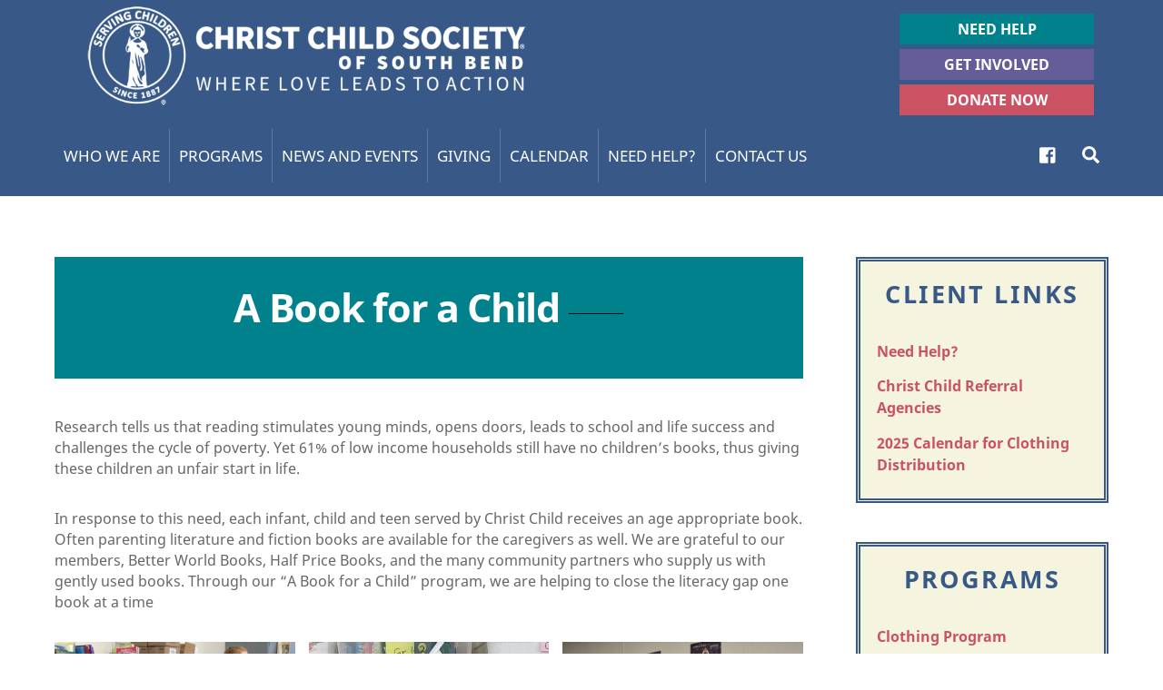

--- FILE ---
content_type: text/html; charset=UTF-8
request_url: https://www.christchildsb.org/a-book-for-a-child/
body_size: 16275
content:
<!DOCTYPE html>
<html lang="en-US" xmlns:fb="https://www.facebook.com/2008/fbml" xmlns:addthis="https://www.addthis.com/help/api-spec" >
<head>
        <meta charset="UTF-8">
        <meta name="viewport" content="width=device-width, initial-scale=1, minimum-scale=1">
        <style id="tb_inline_styles" data-no-optimize="1">.tb_animation_on{overflow-x:hidden}.themify_builder .wow{visibility:hidden;animation-fill-mode:both}[data-tf-animation]{will-change:transform,opacity,visibility}.themify_builder .tf_lax_done{transition-duration:.8s;transition-timing-function:cubic-bezier(.165,.84,.44,1)}[data-sticky-active].tb_sticky_scroll_active{z-index:1}[data-sticky-active].tb_sticky_scroll_active .hide-on-stick{display:none}@media(min-width:1025px){.hide-desktop{width:0!important;height:0!important;padding:0!important;visibility:hidden!important;margin:0!important;display:table-column!important;background:0!important;content-visibility:hidden;overflow:hidden!important}}@media(min-width:769px) and (max-width:1024px){.hide-tablet_landscape{width:0!important;height:0!important;padding:0!important;visibility:hidden!important;margin:0!important;display:table-column!important;background:0!important;content-visibility:hidden;overflow:hidden!important}}@media(min-width:601px) and (max-width:768px){.hide-tablet{width:0!important;height:0!important;padding:0!important;visibility:hidden!important;margin:0!important;display:table-column!important;background:0!important;content-visibility:hidden;overflow:hidden!important}}@media(max-width:600px){.hide-mobile{width:0!important;height:0!important;padding:0!important;visibility:hidden!important;margin:0!important;display:table-column!important;background:0!important;content-visibility:hidden;overflow:hidden!important}}@media(max-width:768px){div.module-gallery-grid{--galn:var(--galt)}}@media(max-width:600px){
                .themify_map.tf_map_loaded{width:100%!important}
                .ui.builder_button,.ui.nav li a{padding:.525em 1.15em}
                .fullheight>.row_inner:not(.tb_col_count_1){min-height:0}
                div.module-gallery-grid{--galn:var(--galm);gap:8px}
            }</style><noscript><style>.themify_builder .wow,.wow .tf_lazy{visibility:visible!important}</style></noscript>            <style id="tf_lazy_style" data-no-optimize="1">
                .tf_svg_lazy{
                    content-visibility:auto;
                    background-size:100% 25%!important;
                    background-repeat:no-repeat!important;
                    background-position:0 0, 0 33.4%,0 66.6%,0 100%!important;
                    transition:filter .3s linear!important;
                    filter:blur(25px)!important;                    transform:translateZ(0)
                }
                .tf_svg_lazy_loaded{
                    filter:blur(0)!important
                }
                [data-lazy]:is(.module,.module_row:not(.tb_first)),.module[data-lazy] .ui,.module_row[data-lazy]:not(.tb_first):is(>.row_inner,.module_column[data-lazy],.module_subrow[data-lazy]){
                    background-image:none!important
                }
            </style>
            <noscript>
                <style>
                    .tf_svg_lazy{
                        display:none!important
                    }
                </style>
            </noscript>
                    <style id="tf_lazy_common" data-no-optimize="1">
                        img{
                max-width:100%;
                height:auto
            }
                                    :where(.tf_in_flx,.tf_flx){display:inline-flex;flex-wrap:wrap;place-items:center}
            .tf_fa,:is(em,i) tf-lottie{display:inline-block;vertical-align:middle}:is(em,i) tf-lottie{width:1.5em;height:1.5em}.tf_fa{width:1em;height:1em;stroke-width:0;stroke:currentColor;overflow:visible;fill:currentColor;pointer-events:none;text-rendering:optimizeSpeed;buffered-rendering:static}#tf_svg symbol{overflow:visible}:where(.tf_lazy){position:relative;visibility:visible;display:block;opacity:.3}.wow .tf_lazy:not(.tf_swiper-slide){visibility:hidden;opacity:1}div.tf_audio_lazy audio{visibility:hidden;height:0;display:inline}.mejs-container{visibility:visible}.tf_iframe_lazy{transition:opacity .3s ease-in-out;min-height:10px}:where(.tf_flx),.tf_swiper-wrapper{display:flex}.tf_swiper-slide{flex-shrink:0;opacity:0;width:100%;height:100%}.tf_swiper-wrapper>br,.tf_lazy.tf_swiper-wrapper .tf_lazy:after,.tf_lazy.tf_swiper-wrapper .tf_lazy:before{display:none}.tf_lazy:after,.tf_lazy:before{content:'';display:inline-block;position:absolute;width:10px!important;height:10px!important;margin:0 3px;top:50%!important;inset-inline:auto 50%!important;border-radius:100%;background-color:currentColor;visibility:visible;animation:tf-hrz-loader infinite .75s cubic-bezier(.2,.68,.18,1.08)}.tf_lazy:after{width:6px!important;height:6px!important;inset-inline:50% auto!important;margin-top:3px;animation-delay:-.4s}@keyframes tf-hrz-loader{0%,100%{transform:scale(1);opacity:1}50%{transform:scale(.1);opacity:.6}}.tf_lazy_lightbox{position:fixed;background:rgba(11,11,11,.8);color:#ccc;top:0;left:0;display:flex;align-items:center;justify-content:center;z-index:999}.tf_lazy_lightbox .tf_lazy:after,.tf_lazy_lightbox .tf_lazy:before{background:#fff}.tf_vd_lazy,tf-lottie{display:flex;flex-wrap:wrap}tf-lottie{aspect-ratio:1.777}.tf_w.tf_vd_lazy video{width:100%;height:auto;position:static;object-fit:cover}
        </style>
        <title>A Book For a Child &#8211; ©Christ Child Society of South Bend IN · 2366 Miracle Lane · Mishawaka, Indiana 46615 · (574)288-6028</title>
<style id="themify-custom-fonts">@font-face{
	font-family:'noto-sans-regular';
	font-style:normal;
	font-weight:normal;
	font-display:swap;
	src:url('/wp-content/uploads/noto/NotoSans-Regular.ttf') format('truetype')
}
@font-face{
	font-family:'noto-sans-regular';
	font-style:italic;
	font-weight:normal;
	font-display:swap;
	src:url('/wp-content/uploads/noto/NotoSans-Italic.ttf') format('truetype')
}
@font-face{
	font-family:'noto-sans-regular';
	font-style:normal;
	font-weight:bold;
	font-display:swap;
	src:url('/wp-content/uploads/noto/NotoSans-Bold.ttf') format('truetype')
}
@font-face{
	font-family:'noto-sans-regular';
	font-style:italic;
	font-weight:bold;
	font-display:swap;
	src:url('/wp-content/uploads/noto/NotoSans-BoldItalic.ttf') format('truetype')
}
</style><meta name='robots' content='max-image-preview:large' />
	<style>img:is([sizes="auto" i], [sizes^="auto," i]) { contain-intrinsic-size: 3000px 1500px }</style>
	<link rel="alternate" type="application/rss+xml" title="©Christ Child Society of South Bend IN · 2366 Miracle Lane · Mishawaka, Indiana 46615 · (574)288-6028 &raquo; Feed" href="https://www.christchildsb.org/feed/" />
<link rel="alternate" type="application/rss+xml" title="©Christ Child Society of South Bend IN · 2366 Miracle Lane · Mishawaka, Indiana 46615 · (574)288-6028 &raquo; Comments Feed" href="https://www.christchildsb.org/comments/feed/" />
<style id='font-awesome-svg-styles-default-inline-css'>
.svg-inline--fa {
  display: inline-block;
  height: 1em;
  overflow: visible;
  vertical-align: -.125em;
}
</style>
<link rel="preload" href="https://www.christchildsb.org/wp-content/uploads/font-awesome/v5.15.4/css/svg-with-js.css" as="style"><link rel='stylesheet' id='font-awesome-svg-styles-css' href='https://www.christchildsb.org/wp-content/uploads/font-awesome/v5.15.4/css/svg-with-js.css' media='all' />
<style id='font-awesome-svg-styles-inline-css'>
   .wp-block-font-awesome-icon svg::before,
   .wp-rich-text-font-awesome-icon svg::before {content: unset;}
</style>
<style id='global-styles-inline-css'>
:root{--wp--preset--aspect-ratio--square: 1;--wp--preset--aspect-ratio--4-3: 4/3;--wp--preset--aspect-ratio--3-4: 3/4;--wp--preset--aspect-ratio--3-2: 3/2;--wp--preset--aspect-ratio--2-3: 2/3;--wp--preset--aspect-ratio--16-9: 16/9;--wp--preset--aspect-ratio--9-16: 9/16;--wp--preset--color--black: #000000;--wp--preset--color--cyan-bluish-gray: #abb8c3;--wp--preset--color--white: #ffffff;--wp--preset--color--pale-pink: #f78da7;--wp--preset--color--vivid-red: #cf2e2e;--wp--preset--color--luminous-vivid-orange: #ff6900;--wp--preset--color--luminous-vivid-amber: #fcb900;--wp--preset--color--light-green-cyan: #7bdcb5;--wp--preset--color--vivid-green-cyan: #00d084;--wp--preset--color--pale-cyan-blue: #8ed1fc;--wp--preset--color--vivid-cyan-blue: #0693e3;--wp--preset--color--vivid-purple: #9b51e0;--wp--preset--gradient--vivid-cyan-blue-to-vivid-purple: linear-gradient(135deg,rgba(6,147,227,1) 0%,rgb(155,81,224) 100%);--wp--preset--gradient--light-green-cyan-to-vivid-green-cyan: linear-gradient(135deg,rgb(122,220,180) 0%,rgb(0,208,130) 100%);--wp--preset--gradient--luminous-vivid-amber-to-luminous-vivid-orange: linear-gradient(135deg,rgba(252,185,0,1) 0%,rgba(255,105,0,1) 100%);--wp--preset--gradient--luminous-vivid-orange-to-vivid-red: linear-gradient(135deg,rgba(255,105,0,1) 0%,rgb(207,46,46) 100%);--wp--preset--gradient--very-light-gray-to-cyan-bluish-gray: linear-gradient(135deg,rgb(238,238,238) 0%,rgb(169,184,195) 100%);--wp--preset--gradient--cool-to-warm-spectrum: linear-gradient(135deg,rgb(74,234,220) 0%,rgb(151,120,209) 20%,rgb(207,42,186) 40%,rgb(238,44,130) 60%,rgb(251,105,98) 80%,rgb(254,248,76) 100%);--wp--preset--gradient--blush-light-purple: linear-gradient(135deg,rgb(255,206,236) 0%,rgb(152,150,240) 100%);--wp--preset--gradient--blush-bordeaux: linear-gradient(135deg,rgb(254,205,165) 0%,rgb(254,45,45) 50%,rgb(107,0,62) 100%);--wp--preset--gradient--luminous-dusk: linear-gradient(135deg,rgb(255,203,112) 0%,rgb(199,81,192) 50%,rgb(65,88,208) 100%);--wp--preset--gradient--pale-ocean: linear-gradient(135deg,rgb(255,245,203) 0%,rgb(182,227,212) 50%,rgb(51,167,181) 100%);--wp--preset--gradient--electric-grass: linear-gradient(135deg,rgb(202,248,128) 0%,rgb(113,206,126) 100%);--wp--preset--gradient--midnight: linear-gradient(135deg,rgb(2,3,129) 0%,rgb(40,116,252) 100%);--wp--preset--font-size--small: 13px;--wp--preset--font-size--medium: clamp(14px, 0.875rem + ((1vw - 3.2px) * 0.469), 20px);--wp--preset--font-size--large: clamp(22.041px, 1.378rem + ((1vw - 3.2px) * 1.091), 36px);--wp--preset--font-size--x-large: clamp(25.014px, 1.563rem + ((1vw - 3.2px) * 1.327), 42px);--wp--preset--font-family--system-font: -apple-system,BlinkMacSystemFont,"Segoe UI",Roboto,Oxygen-Sans,Ubuntu,Cantarell,"Helvetica Neue",sans-serif;--wp--preset--spacing--20: 0.44rem;--wp--preset--spacing--30: 0.67rem;--wp--preset--spacing--40: 1rem;--wp--preset--spacing--50: 1.5rem;--wp--preset--spacing--60: 2.25rem;--wp--preset--spacing--70: 3.38rem;--wp--preset--spacing--80: 5.06rem;--wp--preset--shadow--natural: 6px 6px 9px rgba(0, 0, 0, 0.2);--wp--preset--shadow--deep: 12px 12px 50px rgba(0, 0, 0, 0.4);--wp--preset--shadow--sharp: 6px 6px 0px rgba(0, 0, 0, 0.2);--wp--preset--shadow--outlined: 6px 6px 0px -3px rgba(255, 255, 255, 1), 6px 6px rgba(0, 0, 0, 1);--wp--preset--shadow--crisp: 6px 6px 0px rgba(0, 0, 0, 1);}:where(body) { margin: 0; }.wp-site-blocks > .alignleft { float: left; margin-right: 2em; }.wp-site-blocks > .alignright { float: right; margin-left: 2em; }.wp-site-blocks > .aligncenter { justify-content: center; margin-left: auto; margin-right: auto; }:where(.wp-site-blocks) > * { margin-block-start: 24px; margin-block-end: 0; }:where(.wp-site-blocks) > :first-child { margin-block-start: 0; }:where(.wp-site-blocks) > :last-child { margin-block-end: 0; }:root { --wp--style--block-gap: 24px; }:root :where(.is-layout-flow) > :first-child{margin-block-start: 0;}:root :where(.is-layout-flow) > :last-child{margin-block-end: 0;}:root :where(.is-layout-flow) > *{margin-block-start: 24px;margin-block-end: 0;}:root :where(.is-layout-constrained) > :first-child{margin-block-start: 0;}:root :where(.is-layout-constrained) > :last-child{margin-block-end: 0;}:root :where(.is-layout-constrained) > *{margin-block-start: 24px;margin-block-end: 0;}:root :where(.is-layout-flex){gap: 24px;}:root :where(.is-layout-grid){gap: 24px;}.is-layout-flow > .alignleft{float: left;margin-inline-start: 0;margin-inline-end: 2em;}.is-layout-flow > .alignright{float: right;margin-inline-start: 2em;margin-inline-end: 0;}.is-layout-flow > .aligncenter{margin-left: auto !important;margin-right: auto !important;}.is-layout-constrained > .alignleft{float: left;margin-inline-start: 0;margin-inline-end: 2em;}.is-layout-constrained > .alignright{float: right;margin-inline-start: 2em;margin-inline-end: 0;}.is-layout-constrained > .aligncenter{margin-left: auto !important;margin-right: auto !important;}.is-layout-constrained > :where(:not(.alignleft):not(.alignright):not(.alignfull)){margin-left: auto !important;margin-right: auto !important;}body .is-layout-flex{display: flex;}.is-layout-flex{flex-wrap: wrap;align-items: center;}.is-layout-flex > :is(*, div){margin: 0;}body .is-layout-grid{display: grid;}.is-layout-grid > :is(*, div){margin: 0;}body{font-family: var(--wp--preset--font-family--system-font);font-size: var(--wp--preset--font-size--medium);line-height: 1.6;padding-top: 0px;padding-right: 0px;padding-bottom: 0px;padding-left: 0px;}a:where(:not(.wp-element-button)){text-decoration: underline;}:root :where(.wp-element-button, .wp-block-button__link){background-color: #32373c;border-width: 0;color: #fff;font-family: inherit;font-size: inherit;line-height: inherit;padding: calc(0.667em + 2px) calc(1.333em + 2px);text-decoration: none;}.has-black-color{color: var(--wp--preset--color--black) !important;}.has-cyan-bluish-gray-color{color: var(--wp--preset--color--cyan-bluish-gray) !important;}.has-white-color{color: var(--wp--preset--color--white) !important;}.has-pale-pink-color{color: var(--wp--preset--color--pale-pink) !important;}.has-vivid-red-color{color: var(--wp--preset--color--vivid-red) !important;}.has-luminous-vivid-orange-color{color: var(--wp--preset--color--luminous-vivid-orange) !important;}.has-luminous-vivid-amber-color{color: var(--wp--preset--color--luminous-vivid-amber) !important;}.has-light-green-cyan-color{color: var(--wp--preset--color--light-green-cyan) !important;}.has-vivid-green-cyan-color{color: var(--wp--preset--color--vivid-green-cyan) !important;}.has-pale-cyan-blue-color{color: var(--wp--preset--color--pale-cyan-blue) !important;}.has-vivid-cyan-blue-color{color: var(--wp--preset--color--vivid-cyan-blue) !important;}.has-vivid-purple-color{color: var(--wp--preset--color--vivid-purple) !important;}.has-black-background-color{background-color: var(--wp--preset--color--black) !important;}.has-cyan-bluish-gray-background-color{background-color: var(--wp--preset--color--cyan-bluish-gray) !important;}.has-white-background-color{background-color: var(--wp--preset--color--white) !important;}.has-pale-pink-background-color{background-color: var(--wp--preset--color--pale-pink) !important;}.has-vivid-red-background-color{background-color: var(--wp--preset--color--vivid-red) !important;}.has-luminous-vivid-orange-background-color{background-color: var(--wp--preset--color--luminous-vivid-orange) !important;}.has-luminous-vivid-amber-background-color{background-color: var(--wp--preset--color--luminous-vivid-amber) !important;}.has-light-green-cyan-background-color{background-color: var(--wp--preset--color--light-green-cyan) !important;}.has-vivid-green-cyan-background-color{background-color: var(--wp--preset--color--vivid-green-cyan) !important;}.has-pale-cyan-blue-background-color{background-color: var(--wp--preset--color--pale-cyan-blue) !important;}.has-vivid-cyan-blue-background-color{background-color: var(--wp--preset--color--vivid-cyan-blue) !important;}.has-vivid-purple-background-color{background-color: var(--wp--preset--color--vivid-purple) !important;}.has-black-border-color{border-color: var(--wp--preset--color--black) !important;}.has-cyan-bluish-gray-border-color{border-color: var(--wp--preset--color--cyan-bluish-gray) !important;}.has-white-border-color{border-color: var(--wp--preset--color--white) !important;}.has-pale-pink-border-color{border-color: var(--wp--preset--color--pale-pink) !important;}.has-vivid-red-border-color{border-color: var(--wp--preset--color--vivid-red) !important;}.has-luminous-vivid-orange-border-color{border-color: var(--wp--preset--color--luminous-vivid-orange) !important;}.has-luminous-vivid-amber-border-color{border-color: var(--wp--preset--color--luminous-vivid-amber) !important;}.has-light-green-cyan-border-color{border-color: var(--wp--preset--color--light-green-cyan) !important;}.has-vivid-green-cyan-border-color{border-color: var(--wp--preset--color--vivid-green-cyan) !important;}.has-pale-cyan-blue-border-color{border-color: var(--wp--preset--color--pale-cyan-blue) !important;}.has-vivid-cyan-blue-border-color{border-color: var(--wp--preset--color--vivid-cyan-blue) !important;}.has-vivid-purple-border-color{border-color: var(--wp--preset--color--vivid-purple) !important;}.has-vivid-cyan-blue-to-vivid-purple-gradient-background{background: var(--wp--preset--gradient--vivid-cyan-blue-to-vivid-purple) !important;}.has-light-green-cyan-to-vivid-green-cyan-gradient-background{background: var(--wp--preset--gradient--light-green-cyan-to-vivid-green-cyan) !important;}.has-luminous-vivid-amber-to-luminous-vivid-orange-gradient-background{background: var(--wp--preset--gradient--luminous-vivid-amber-to-luminous-vivid-orange) !important;}.has-luminous-vivid-orange-to-vivid-red-gradient-background{background: var(--wp--preset--gradient--luminous-vivid-orange-to-vivid-red) !important;}.has-very-light-gray-to-cyan-bluish-gray-gradient-background{background: var(--wp--preset--gradient--very-light-gray-to-cyan-bluish-gray) !important;}.has-cool-to-warm-spectrum-gradient-background{background: var(--wp--preset--gradient--cool-to-warm-spectrum) !important;}.has-blush-light-purple-gradient-background{background: var(--wp--preset--gradient--blush-light-purple) !important;}.has-blush-bordeaux-gradient-background{background: var(--wp--preset--gradient--blush-bordeaux) !important;}.has-luminous-dusk-gradient-background{background: var(--wp--preset--gradient--luminous-dusk) !important;}.has-pale-ocean-gradient-background{background: var(--wp--preset--gradient--pale-ocean) !important;}.has-electric-grass-gradient-background{background: var(--wp--preset--gradient--electric-grass) !important;}.has-midnight-gradient-background{background: var(--wp--preset--gradient--midnight) !important;}.has-small-font-size{font-size: var(--wp--preset--font-size--small) !important;}.has-medium-font-size{font-size: var(--wp--preset--font-size--medium) !important;}.has-large-font-size{font-size: var(--wp--preset--font-size--large) !important;}.has-x-large-font-size{font-size: var(--wp--preset--font-size--x-large) !important;}.has-system-font-font-family{font-family: var(--wp--preset--font-family--system-font) !important;}
:root :where(.wp-block-pullquote){font-size: clamp(0.984em, 0.984rem + ((1vw - 0.2em) * 0.645), 1.5em);line-height: 1.6;}
</style>
<link rel="preload" href="https://www.christchildsb.org/wp-content/plugins/contact-form-7/includes/css/styles.css?ver=5.7.7" as="style"><link rel='stylesheet' id='contact-form-7-css' href='https://www.christchildsb.org/wp-content/plugins/contact-form-7/includes/css/styles.css?ver=5.7.7' media='all' />
<link rel="preload" href="https://www.christchildsb.org/wp-content/plugins/email-subscribers/lite/public/css/email-subscribers-public.css?ver=5.6.9" as="style"><link rel='stylesheet' id='email-subscribers-css' href='https://www.christchildsb.org/wp-content/plugins/email-subscribers/lite/public/css/email-subscribers-public.css?ver=5.6.9' media='all' />
<link rel="preload" href="https://www.christchildsb.org/wp-includes/js/thickbox/thickbox.css?ver=1.0" as="style"><link rel='stylesheet' id='thickbox.css-css' href='https://www.christchildsb.org/wp-includes/js/thickbox/thickbox.css?ver=1.0' media='all' />
<link rel="preload" href="https://www.christchildsb.org/wp-includes/css/dashicons.min.css?ver=6.8.3" as="style"><link rel='stylesheet' id='dashicons-css' href='https://www.christchildsb.org/wp-includes/css/dashicons.min.css?ver=6.8.3' media='all' />
<link rel="preload" href="https://www.christchildsb.org/wp-includes/js/thickbox/thickbox.css?ver=6.8.3" as="style"><link rel='stylesheet' id='thickbox-css' href='https://www.christchildsb.org/wp-includes/js/thickbox/thickbox.css?ver=6.8.3' media='all' />
<link rel="preload" href="https://use.fontawesome.com/releases/v5.15.4/css/all.css" as="style"><link rel='stylesheet' id='font-awesome-official-css' href='https://use.fontawesome.com/releases/v5.15.4/css/all.css' media='all' integrity="sha384-DyZ88mC6Up2uqS4h/KRgHuoeGwBcD4Ng9SiP4dIRy0EXTlnuz47vAwmeGwVChigm" crossorigin="anonymous" />
<link rel="preload" href="https://www.christchildsb.org/wp-content/plugins/addthis/frontend/build/addthis_wordpress_public.min.css?ver=6.8.3" as="style"><link rel='stylesheet' id='addthis_all_pages-css' href='https://www.christchildsb.org/wp-content/plugins/addthis/frontend/build/addthis_wordpress_public.min.css?ver=6.8.3' media='all' />
<link rel="preload" href="https://www.christchildsb.org/wp-content/plugins/tabs-shortcode-and-widget/include/otw_components/otw_shortcode/css/general_foundicons.css?ver=6.8.3" as="style"><link rel='stylesheet' id='otw-shortcode-general_foundicons-css' href='https://www.christchildsb.org/wp-content/plugins/tabs-shortcode-and-widget/include/otw_components/otw_shortcode/css/general_foundicons.css?ver=6.8.3' media='all' />
<link rel="preload" href="https://www.christchildsb.org/wp-content/plugins/tabs-shortcode-and-widget/include/otw_components/otw_shortcode/css/social_foundicons.css?ver=6.8.3" as="style"><link rel='stylesheet' id='otw-shortcode-social_foundicons-css' href='https://www.christchildsb.org/wp-content/plugins/tabs-shortcode-and-widget/include/otw_components/otw_shortcode/css/social_foundicons.css?ver=6.8.3' media='all' />
<link rel="preload" href="https://www.christchildsb.org/wp-content/plugins/tabs-shortcode-and-widget/include/otw_components/otw_shortcode/css/jquery-ui-1.9.1.css?ver=6.8.3" as="style"><link rel='stylesheet' id='otw-shortcode-jquery-ui-css' href='https://www.christchildsb.org/wp-content/plugins/tabs-shortcode-and-widget/include/otw_components/otw_shortcode/css/jquery-ui-1.9.1.css?ver=6.8.3' media='all' />
<link rel="preload" href="https://www.christchildsb.org/wp-content/plugins/tabs-shortcode-and-widget/include/otw_components/otw_shortcode/css/otw_shortcode.css?ver=6.8.3" as="style"><link rel='stylesheet' id='otw-shortcode-css' href='https://www.christchildsb.org/wp-content/plugins/tabs-shortcode-and-widget/include/otw_components/otw_shortcode/css/otw_shortcode.css?ver=6.8.3' media='all' />
<link rel="preload" href="https://use.fontawesome.com/releases/v5.15.4/css/v4-shims.css" as="style"><link rel='stylesheet' id='font-awesome-official-v4shim-css' href='https://use.fontawesome.com/releases/v5.15.4/css/v4-shims.css' media='all' integrity="sha384-Vq76wejb3QJM4nDatBa5rUOve+9gkegsjCebvV/9fvXlGWo4HCMR4cJZjjcF6Viv" crossorigin="anonymous" />
<style id='font-awesome-official-v4shim-inline-css'>
@font-face {
font-family: "FontAwesome";
font-display: block;
src: url("https://use.fontawesome.com/releases/v5.15.4/webfonts/fa-brands-400.eot"),
		url("https://use.fontawesome.com/releases/v5.15.4/webfonts/fa-brands-400.eot?#iefix") format("embedded-opentype"),
		url("https://use.fontawesome.com/releases/v5.15.4/webfonts/fa-brands-400.woff2") format("woff2"),
		url("https://use.fontawesome.com/releases/v5.15.4/webfonts/fa-brands-400.woff") format("woff"),
		url("https://use.fontawesome.com/releases/v5.15.4/webfonts/fa-brands-400.ttf") format("truetype"),
		url("https://use.fontawesome.com/releases/v5.15.4/webfonts/fa-brands-400.svg#fontawesome") format("svg");
}

@font-face {
font-family: "FontAwesome";
font-display: block;
src: url("https://use.fontawesome.com/releases/v5.15.4/webfonts/fa-solid-900.eot"),
		url("https://use.fontawesome.com/releases/v5.15.4/webfonts/fa-solid-900.eot?#iefix") format("embedded-opentype"),
		url("https://use.fontawesome.com/releases/v5.15.4/webfonts/fa-solid-900.woff2") format("woff2"),
		url("https://use.fontawesome.com/releases/v5.15.4/webfonts/fa-solid-900.woff") format("woff"),
		url("https://use.fontawesome.com/releases/v5.15.4/webfonts/fa-solid-900.ttf") format("truetype"),
		url("https://use.fontawesome.com/releases/v5.15.4/webfonts/fa-solid-900.svg#fontawesome") format("svg");
}

@font-face {
font-family: "FontAwesome";
font-display: block;
src: url("https://use.fontawesome.com/releases/v5.15.4/webfonts/fa-regular-400.eot"),
		url("https://use.fontawesome.com/releases/v5.15.4/webfonts/fa-regular-400.eot?#iefix") format("embedded-opentype"),
		url("https://use.fontawesome.com/releases/v5.15.4/webfonts/fa-regular-400.woff2") format("woff2"),
		url("https://use.fontawesome.com/releases/v5.15.4/webfonts/fa-regular-400.woff") format("woff"),
		url("https://use.fontawesome.com/releases/v5.15.4/webfonts/fa-regular-400.ttf") format("truetype"),
		url("https://use.fontawesome.com/releases/v5.15.4/webfonts/fa-regular-400.svg#fontawesome") format("svg");
unicode-range: U+F004-F005,U+F007,U+F017,U+F022,U+F024,U+F02E,U+F03E,U+F044,U+F057-F059,U+F06E,U+F070,U+F075,U+F07B-F07C,U+F080,U+F086,U+F089,U+F094,U+F09D,U+F0A0,U+F0A4-F0A7,U+F0C5,U+F0C7-F0C8,U+F0E0,U+F0EB,U+F0F3,U+F0F8,U+F0FE,U+F111,U+F118-F11A,U+F11C,U+F133,U+F144,U+F146,U+F14A,U+F14D-F14E,U+F150-F152,U+F15B-F15C,U+F164-F165,U+F185-F186,U+F191-F192,U+F1AD,U+F1C1-F1C9,U+F1CD,U+F1D8,U+F1E3,U+F1EA,U+F1F6,U+F1F9,U+F20A,U+F247-F249,U+F24D,U+F254-F25B,U+F25D,U+F267,U+F271-F274,U+F279,U+F28B,U+F28D,U+F2B5-F2B6,U+F2B9,U+F2BB,U+F2BD,U+F2C1-F2C2,U+F2D0,U+F2D2,U+F2DC,U+F2ED,U+F328,U+F358-F35B,U+F3A5,U+F3D1,U+F410,U+F4AD;
}
</style>
<script src="https://www.christchildsb.org/wp-includes/js/jquery/jquery.min.js?ver=3.7.1" id="jquery-core-js"></script>
<script src="https://www.christchildsb.org/wp-includes/js/jquery/jquery-migrate.min.js?ver=3.4.1" id="jquery-migrate-js"></script>
<script src="https://s7.addthis.com/js/300/addthis_widget.js?ver=6.8.3#pubid=wp-40f6dae7b4b5d5b50139d6c5c01eb9ec" id="addthis_widget-js"></script>
<script src="https://www.christchildsb.org/wp-content/plugins/tabs-shortcode-and-widget/include/otw_components/otw_shortcode/js/otw_shortcode_core.js?ver=6.8.3" id="otw-shortcode-core-js"></script>
<script src="https://www.christchildsb.org/wp-content/plugins/tabs-shortcode-and-widget/include/otw_components/otw_shortcode/js/otw_shortcode.js?ver=6.8.3" id="otw-shortcode-js"></script>
<script src="https://www.christchildsb.org/wp-content/plugins/spider-event-calendar/elements/calendar.js?ver=1.5.64" id="Calendar-js"></script>
<script src="https://www.christchildsb.org/wp-content/plugins/spider-event-calendar/elements/calendar-setup.js?ver=1.5.64" id="calendar-setup-js"></script>
<script src="https://www.christchildsb.org/wp-content/plugins/spider-event-calendar/elements/calendar_function.js?ver=1.5.64" id="calendar_function-js"></script>
<link rel="https://api.w.org/" href="https://www.christchildsb.org/wp-json/" /><link rel="alternate" title="JSON" type="application/json" href="https://www.christchildsb.org/wp-json/wp/v2/pages/389" /><link rel="EditURI" type="application/rsd+xml" title="RSD" href="https://www.christchildsb.org/xmlrpc.php?rsd" />
<meta name="generator" content="WordPress 6.8.3" />
<link rel="canonical" href="https://www.christchildsb.org/a-book-for-a-child/" />
<link rel='shortlink' href='https://www.christchildsb.org/?p=389' />
<link rel="alternate" title="oEmbed (JSON)" type="application/json+oembed" href="https://www.christchildsb.org/wp-json/oembed/1.0/embed?url=https%3A%2F%2Fwww.christchildsb.org%2Fa-book-for-a-child%2F" />
<link rel="alternate" title="oEmbed (XML)" type="text/xml+oembed" href="https://www.christchildsb.org/wp-json/oembed/1.0/embed?url=https%3A%2F%2Fwww.christchildsb.org%2Fa-book-for-a-child%2F&#038;format=xml" />
<!-- Global site tag (gtag.js) - Google Analytics -->
<script async src="https://www.googletagmanager.com/gtag/js?id=G-HBX30SQF05"></script>
<script>
  window.dataLayer = window.dataLayer || [];
  function gtag(){dataLayer.push(arguments);}
  gtag('js', new Date());

  gtag('config', 'G-HBX30SQF05');
</script>


<script>
jQuery(document).ready(function($) {
    $('img[title]').each(function() { $(this).removeAttr('title'); });
});
</script><!-- HubSpot WordPress Plugin v10.1.24: embed JS disabled as a portalId has not yet been configured -->  <script>
    var xx_cal_xx = '&';
  </script>
    <script>
    var spider_calendar_ajax = 'https://www.christchildsb.org/wp-admin/admin-ajax.php';
  </script>
  <script>var wdplugin_url = "https://www.christchildsb.org/wp-content/plugins/spider-event-calendar";</script>
	<style>
	@keyframes themifyAnimatedBG{
		0%{background-color:#33baab}100%{background-color:#e33b9e}50%{background-color:#4961d7}33.3%{background-color:#2ea85c}25%{background-color:#2bb8ed}20%{background-color:#dd5135}
	}
	.module_row.animated-bg{
		animation:themifyAnimatedBG 30000ms infinite alternate
	}
	</style>
	<link rel="stylesheet" href="/wp-content/uploads/fa/css/font-awesome.min.css"><script data-cfasync="false" type="text/javascript">if (window.addthis_product === undefined) { window.addthis_product = "wpp"; } if (window.wp_product_version === undefined) { window.wp_product_version = "wpp-6.2.6"; } if (window.addthis_share === undefined) { window.addthis_share = {}; } if (window.addthis_config === undefined) { window.addthis_config = {"data_track_clickback":true,"ignore_server_config":true,"ui_atversion":300}; } if (window.addthis_layers === undefined) { window.addthis_layers = {}; } if (window.addthis_layers_tools === undefined) { window.addthis_layers_tools = []; } else {  } if (window.addthis_plugin_info === undefined) { window.addthis_plugin_info = {"info_status":"enabled","cms_name":"WordPress","plugin_name":"Share Buttons by AddThis","plugin_version":"6.2.6","plugin_mode":"WordPress","anonymous_profile_id":"wp-40f6dae7b4b5d5b50139d6c5c01eb9ec","page_info":{"template":"pages","post_type":""},"sharing_enabled_on_post_via_metabox":false}; } 
                    (function() {
                      var first_load_interval_id = setInterval(function () {
                        if (typeof window.addthis !== 'undefined') {
                          window.clearInterval(first_load_interval_id);
                          if (typeof window.addthis_layers !== 'undefined' && Object.getOwnPropertyNames(window.addthis_layers).length > 0) {
                            window.addthis.layers(window.addthis_layers);
                          }
                          if (Array.isArray(window.addthis_layers_tools)) {
                            for (i = 0; i < window.addthis_layers_tools.length; i++) {
                              window.addthis.layers(window.addthis_layers_tools[i]);
                            }
                          }
                        }
                     },1000)
                    }());
                </script><link rel="icon" href="https://www.christchildsb.org/wp-content/uploads/2017/11/cropped-CCS-Seal-Blue-32x32.png" sizes="32x32" />
<link rel="icon" href="https://www.christchildsb.org/wp-content/uploads/2017/11/cropped-CCS-Seal-Blue-192x192.png" sizes="192x192" />
<link rel="apple-touch-icon" href="https://www.christchildsb.org/wp-content/uploads/2017/11/cropped-CCS-Seal-Blue-180x180.png" />
<meta name="msapplication-TileImage" content="https://www.christchildsb.org/wp-content/uploads/2017/11/cropped-CCS-Seal-Blue-270x270.png" />
<link rel="prefetch" href="https://www.christchildsb.org/wp-content/themes/themify-ultra/js/themify-script.js?ver=7.9.6" as="script" fetchpriority="low"><link rel="prefetch" href="https://www.christchildsb.org/wp-content/themes/themify-ultra/themify/js/modules/themify-sidemenu.js?ver=8.0.7" as="script" fetchpriority="low"><link rel="preload" href="https://www.christchildsb.org/wp-content/uploads/2016/08/CCS-Logo-SOUTH-BEND-White700.png" as="image"><link rel="preload" href="https://www.christchildsb.org/wp-content/themes/themify-ultra/themify/themify-builder/js/themify-builder-script.js?ver=8.0.7" as="script" fetchpriority="low"><style id="tf_gf_fonts_style">@font-face{font-family:'Public Sans';font-style:italic;font-display:swap;src:url(https://fonts.gstatic.com/s/publicsans/v21/ijwTs572Xtc6ZYQws9YVwnNDTJPax9k0.woff2) format('woff2');unicode-range:U+0102-0103,U+0110-0111,U+0128-0129,U+0168-0169,U+01A0-01A1,U+01AF-01B0,U+0300-0301,U+0303-0304,U+0308-0309,U+0323,U+0329,U+1EA0-1EF9,U+20AB;}@font-face{font-family:'Public Sans';font-style:italic;font-display:swap;src:url(https://fonts.gstatic.com/s/publicsans/v21/ijwTs572Xtc6ZYQws9YVwnNDTJLax9k0.woff2) format('woff2');unicode-range:U+0100-02BA,U+02BD-02C5,U+02C7-02CC,U+02CE-02D7,U+02DD-02FF,U+0304,U+0308,U+0329,U+1D00-1DBF,U+1E00-1E9F,U+1EF2-1EFF,U+2020,U+20A0-20AB,U+20AD-20C0,U+2113,U+2C60-2C7F,U+A720-A7FF;}@font-face{font-family:'Public Sans';font-style:italic;font-display:swap;src:url(https://fonts.gstatic.com/s/publicsans/v21/ijwTs572Xtc6ZYQws9YVwnNDTJzaxw.woff2) format('woff2');unicode-range:U+0000-00FF,U+0131,U+0152-0153,U+02BB-02BC,U+02C6,U+02DA,U+02DC,U+0304,U+0308,U+0329,U+2000-206F,U+20AC,U+2122,U+2191,U+2193,U+2212,U+2215,U+FEFF,U+FFFD;}@font-face{font-family:'Public Sans';font-style:italic;font-weight:600;font-display:swap;src:url(https://fonts.gstatic.com/s/publicsans/v21/ijwTs572Xtc6ZYQws9YVwnNDTJPax9k0.woff2) format('woff2');unicode-range:U+0102-0103,U+0110-0111,U+0128-0129,U+0168-0169,U+01A0-01A1,U+01AF-01B0,U+0300-0301,U+0303-0304,U+0308-0309,U+0323,U+0329,U+1EA0-1EF9,U+20AB;}@font-face{font-family:'Public Sans';font-style:italic;font-weight:600;font-display:swap;src:url(https://fonts.gstatic.com/s/publicsans/v21/ijwTs572Xtc6ZYQws9YVwnNDTJLax9k0.woff2) format('woff2');unicode-range:U+0100-02BA,U+02BD-02C5,U+02C7-02CC,U+02CE-02D7,U+02DD-02FF,U+0304,U+0308,U+0329,U+1D00-1DBF,U+1E00-1E9F,U+1EF2-1EFF,U+2020,U+20A0-20AB,U+20AD-20C0,U+2113,U+2C60-2C7F,U+A720-A7FF;}@font-face{font-family:'Public Sans';font-style:italic;font-weight:600;font-display:swap;src:url(https://fonts.gstatic.com/s/publicsans/v21/ijwTs572Xtc6ZYQws9YVwnNDTJzaxw.woff2) format('woff2');unicode-range:U+0000-00FF,U+0131,U+0152-0153,U+02BB-02BC,U+02C6,U+02DA,U+02DC,U+0304,U+0308,U+0329,U+2000-206F,U+20AC,U+2122,U+2191,U+2193,U+2212,U+2215,U+FEFF,U+FFFD;}@font-face{font-family:'Public Sans';font-style:italic;font-weight:700;font-display:swap;src:url(https://fonts.gstatic.com/s/publicsans/v21/ijwTs572Xtc6ZYQws9YVwnNDTJPax9k0.woff2) format('woff2');unicode-range:U+0102-0103,U+0110-0111,U+0128-0129,U+0168-0169,U+01A0-01A1,U+01AF-01B0,U+0300-0301,U+0303-0304,U+0308-0309,U+0323,U+0329,U+1EA0-1EF9,U+20AB;}@font-face{font-family:'Public Sans';font-style:italic;font-weight:700;font-display:swap;src:url(https://fonts.gstatic.com/s/publicsans/v21/ijwTs572Xtc6ZYQws9YVwnNDTJLax9k0.woff2) format('woff2');unicode-range:U+0100-02BA,U+02BD-02C5,U+02C7-02CC,U+02CE-02D7,U+02DD-02FF,U+0304,U+0308,U+0329,U+1D00-1DBF,U+1E00-1E9F,U+1EF2-1EFF,U+2020,U+20A0-20AB,U+20AD-20C0,U+2113,U+2C60-2C7F,U+A720-A7FF;}@font-face{font-family:'Public Sans';font-style:italic;font-weight:700;font-display:swap;src:url(https://fonts.gstatic.com/s/publicsans/v21/ijwTs572Xtc6ZYQws9YVwnNDTJzaxw.woff2) format('woff2');unicode-range:U+0000-00FF,U+0131,U+0152-0153,U+02BB-02BC,U+02C6,U+02DA,U+02DC,U+0304,U+0308,U+0329,U+2000-206F,U+20AC,U+2122,U+2191,U+2193,U+2212,U+2215,U+FEFF,U+FFFD;}@font-face{font-family:'Public Sans';font-display:swap;src:url(https://fonts.gstatic.com/s/publicsans/v21/ijwRs572Xtc6ZYQws9YVwnNJfJ7Cww.woff2) format('woff2');unicode-range:U+0102-0103,U+0110-0111,U+0128-0129,U+0168-0169,U+01A0-01A1,U+01AF-01B0,U+0300-0301,U+0303-0304,U+0308-0309,U+0323,U+0329,U+1EA0-1EF9,U+20AB;}@font-face{font-family:'Public Sans';font-display:swap;src:url(https://fonts.gstatic.com/s/publicsans/v21/ijwRs572Xtc6ZYQws9YVwnNIfJ7Cww.woff2) format('woff2');unicode-range:U+0100-02BA,U+02BD-02C5,U+02C7-02CC,U+02CE-02D7,U+02DD-02FF,U+0304,U+0308,U+0329,U+1D00-1DBF,U+1E00-1E9F,U+1EF2-1EFF,U+2020,U+20A0-20AB,U+20AD-20C0,U+2113,U+2C60-2C7F,U+A720-A7FF;}@font-face{font-family:'Public Sans';font-display:swap;src:url(https://fonts.gstatic.com/s/publicsans/v21/ijwRs572Xtc6ZYQws9YVwnNGfJ4.woff2) format('woff2');unicode-range:U+0000-00FF,U+0131,U+0152-0153,U+02BB-02BC,U+02C6,U+02DA,U+02DC,U+0304,U+0308,U+0329,U+2000-206F,U+20AC,U+2122,U+2191,U+2193,U+2212,U+2215,U+FEFF,U+FFFD;}@font-face{font-family:'Public Sans';font-weight:600;font-display:swap;src:url(https://fonts.gstatic.com/s/publicsans/v21/ijwRs572Xtc6ZYQws9YVwnNJfJ7Cww.woff2) format('woff2');unicode-range:U+0102-0103,U+0110-0111,U+0128-0129,U+0168-0169,U+01A0-01A1,U+01AF-01B0,U+0300-0301,U+0303-0304,U+0308-0309,U+0323,U+0329,U+1EA0-1EF9,U+20AB;}@font-face{font-family:'Public Sans';font-weight:600;font-display:swap;src:url(https://fonts.gstatic.com/s/publicsans/v21/ijwRs572Xtc6ZYQws9YVwnNIfJ7Cww.woff2) format('woff2');unicode-range:U+0100-02BA,U+02BD-02C5,U+02C7-02CC,U+02CE-02D7,U+02DD-02FF,U+0304,U+0308,U+0329,U+1D00-1DBF,U+1E00-1E9F,U+1EF2-1EFF,U+2020,U+20A0-20AB,U+20AD-20C0,U+2113,U+2C60-2C7F,U+A720-A7FF;}@font-face{font-family:'Public Sans';font-weight:600;font-display:swap;src:url(https://fonts.gstatic.com/s/publicsans/v21/ijwRs572Xtc6ZYQws9YVwnNGfJ4.woff2) format('woff2');unicode-range:U+0000-00FF,U+0131,U+0152-0153,U+02BB-02BC,U+02C6,U+02DA,U+02DC,U+0304,U+0308,U+0329,U+2000-206F,U+20AC,U+2122,U+2191,U+2193,U+2212,U+2215,U+FEFF,U+FFFD;}@font-face{font-family:'Public Sans';font-weight:700;font-display:swap;src:url(https://fonts.gstatic.com/s/publicsans/v21/ijwRs572Xtc6ZYQws9YVwnNJfJ7Cww.woff2) format('woff2');unicode-range:U+0102-0103,U+0110-0111,U+0128-0129,U+0168-0169,U+01A0-01A1,U+01AF-01B0,U+0300-0301,U+0303-0304,U+0308-0309,U+0323,U+0329,U+1EA0-1EF9,U+20AB;}@font-face{font-family:'Public Sans';font-weight:700;font-display:swap;src:url(https://fonts.gstatic.com/s/publicsans/v21/ijwRs572Xtc6ZYQws9YVwnNIfJ7Cww.woff2) format('woff2');unicode-range:U+0100-02BA,U+02BD-02C5,U+02C7-02CC,U+02CE-02D7,U+02DD-02FF,U+0304,U+0308,U+0329,U+1D00-1DBF,U+1E00-1E9F,U+1EF2-1EFF,U+2020,U+20A0-20AB,U+20AD-20C0,U+2113,U+2C60-2C7F,U+A720-A7FF;}@font-face{font-family:'Public Sans';font-weight:700;font-display:swap;src:url(https://fonts.gstatic.com/s/publicsans/v21/ijwRs572Xtc6ZYQws9YVwnNGfJ4.woff2) format('woff2');unicode-range:U+0000-00FF,U+0131,U+0152-0153,U+02BB-02BC,U+02C6,U+02DA,U+02DC,U+0304,U+0308,U+0329,U+2000-206F,U+20AC,U+2122,U+2191,U+2193,U+2212,U+2215,U+FEFF,U+FFFD;}</style><link rel="preload" fetchpriority="high" href="https://www.christchildsb.org/wp-content/uploads/themify-concate/3777326223/themify-115723894.css" as="style"><link fetchpriority="high" id="themify_concate-css" rel="stylesheet" href="https://www.christchildsb.org/wp-content/uploads/themify-concate/3777326223/themify-115723894.css"><link rel="preconnect" href="https://www.google-analytics.com"></head>
<body class="wp-singular page-template-default page page-id-389 wp-custom-logo wp-theme-themify-ultra wp-child-theme-themify-ultra-child skin-default sidebar1 default_width no-home tb_animation_on ready-view header-classic no-fixed-header footer-horizontal-left revealing-footer sidemenu-active">
<a class="screen-reader-text skip-to-content" href="#content">Skip to content</a><svg id="tf_svg" style="display:none"><defs><symbol id="tf-ti-search" viewBox="0 0 32 32"><path d="m31.25 29.875-1.313 1.313-9.75-9.75a12.019 12.019 0 0 1-7.938 3c-6.75 0-12.25-5.5-12.25-12.25 0-3.25 1.25-6.375 3.563-8.688C5.875 1.25 8.937-.063 12.25-.063c6.75 0 12.25 5.5 12.25 12.25 0 3-1.125 5.813-3 7.938zm-19-7.312c5.688 0 10.313-4.688 10.313-10.375S17.938 1.813 12.25 1.813c-2.813 0-5.375 1.125-7.313 3.063-2 1.938-3.063 4.563-3.063 7.313 0 5.688 4.625 10.375 10.375 10.375z"/></symbol><symbol id="tf-fab-facebook-square" viewBox="0 0 32 32"><path d="M28 5v22q0 1.25-.88 2.13T25 30h-5.31V18.94h3.75l.56-4.25h-4.31v-2.7q0-.68.12-1.08t.63-.7 1.31-.27H24V6.19q-1.31-.2-3.25-.2-2.5 0-3.97 1.48t-1.47 4.1v3.12H11.5v4.25h3.81V30H3q-1.25 0-2.13-.88T0 27V5q0-1.25.87-2.13T3 2h22q1.25 0 2.12.87T28 5z"/></symbol><symbol id="tf-fas-search" viewBox="0 0 32 32"><path d="M31.6 27.7q.4.4.4 1t-.4 1.1l-1.8 1.8q-.4.4-1 .4t-1.1-.4l-6.3-6.3q-.4-.4-.4-1v-1Q17.5 26 13 26q-5.4 0-9.2-3.8T0 13t3.8-9.2T13 0t9.2 3.8T26 13q0 4.5-2.8 8h1q.7 0 1.1.4zM13 21q3.3 0 5.7-2.3T21 13t-2.3-5.7T13 5 7.3 7.3 5 13t2.3 5.7T13 21z"/></symbol></defs></svg><script> </script><div class="tf_search_form tf_search_overlay">
    <form role="search" method="get" id="searchform" class="tf_rel  tf_hide" action="https://www.christchildsb.org/">
            <div class="tf_icon_wrap icon-search"><svg  aria-label="Search" class="tf_fa tf-ti-search" role="img"><use href="#tf-ti-search"></use></svg></div>
            <input type="text" name="s" id="s" title="Search" placeholder="Search" value="" />

            
        
    </form>
</div>
<div id="pagewrap" class="tf_box hfeed site">
					<div id="headerwrap"  class=' tf_box tf_w'>

			
										                                                    <div class="header-icons tf_hide">
                                <a id="menu-icon" class="tf_inline_b tf_text_dec" href="#mobile-menu" aria-label="Menu"><span class="menu-icon-inner tf_inline_b tf_vmiddle tf_overflow"></span><span class="screen-reader-text">Menu</span></a>
				                            </div>
                        
			<header id="header" class="tf_box pagewidth tf_clearfix" itemscope="itemscope" itemtype="https://schema.org/WPHeader">

	            
	            <div class="header-bar tf_box">
				    <div id="site-logo"><a href="https://www.christchildsb.org" title="©Christ Child Society of South Bend IN · 2366 Miracle Lane · Mishawaka, Indiana 46615 · (574)288-6028"><img  src="https://www.christchildsb.org/wp-content/uploads/2016/08/CCS-Logo-SOUTH-BEND-White700.png" alt="©Christ Child Society of South Bend IN · 2366 Miracle Lane · Mishawaka, Indiana 46615 · (574)288-6028" class="site-logo-image" width="900" data-tf-not-load="1" fetchpriority="high"></a></div>															
		<div class="header-widget tf_clear tf_clearfix">
			<div class="header-widget-inner tf_scrollbar tf_clearfix">
									<div class="col3-1 first tf_box tf_float">
						<div id="text-5" class="widget widget_text">			<div class="textwidget"><p><a class="header-need-help" href="/need-help">Need Help</a></p>
</div>
		</div>					</div>
									<div class="col3-1 tf_box tf_float">
						<div id="text-6" class="widget widget_text">			<div class="textwidget"><p><a class="header-membership" href="/get-involved">Get Involved </a></p>
</div>
		</div>					</div>
									<div class="col3-1 tf_box tf_float">
						<div id="text-7" class="widget widget_text">			<div class="textwidget"><p><a class="header-donate-now" href="https://www.christchildsb.org/how-to-donate/">Donate Now</a></p>
</div>
		</div>					</div>
							</div>
			<!-- /.header-widget-inner -->
		</div>
		<!-- /.header-widget -->

								<!-- /header-widgets -->
						
				</div>
				<!-- /.header-bar -->

									<div id="mobile-menu" class="sidemenu sidemenu-off tf_scrollbar">
												
						<div class="navbar-wrapper tf_clearfix">
                                                        <div class="navbar-wrapper-inner">
                            																						<div class="social-widget tf_inline_b tf_vmiddle">
									<div id="themify-social-links-2" class="widget themify-social-links"><ul class="social-links horizontal">
                        <li class="social-link-item facebook font-icon icon-medium">
                            <a href="https://www.facebook.com/ChristChildSB" aria-label="facebook" ><em><svg  aria-label="Facebook" class="tf_fa tf-fab-facebook-square" role="img"><use href="#tf-fab-facebook-square"></use></svg></em>  </a>
                        </li>
                        <!-- /themify-link-item --></ul></div>								    								</div>
								<!-- /.social-widget -->
							
							<a data-lazy="1" class="search-button tf_search_icon tf_vmiddle tf_inline_b" href="#"><svg  aria-label="Search" class="tf_fa tf-fas-search" role="img"><use href="#tf-fas-search"></use></svg><span class="screen-reader-text">Search</span></a>
							<nav id="main-nav-wrap" itemscope="itemscope" itemtype="https://schema.org/SiteNavigationElement">
								<ul id="main-nav" class="main-nav tf_clearfix tf_box"><li  id="menu-item-46" class="menu-item-page-5 menu-item menu-item-type-post_type menu-item-object-page menu-item-has-children has-sub-menu menu-item-46" aria-haspopup="true"><a  href="https://www.christchildsb.org/about-us/">Who We Are<span class="child-arrow"></span></a> <ul class="sub-menu"><li  id="menu-item-48" class="menu-item-page-5 menu-item menu-item-type-post_type menu-item-object-page menu-item-48 menu-page-5-parent-46"><a  href="https://www.christchildsb.org/about-us/">Our Mission</a> </li>
<li  id="menu-item-4173" class="menu-item-page-4146 menu-item menu-item-type-post_type menu-item-object-page menu-item-4173 menu-page-4146-parent-46"><a  href="https://www.christchildsb.org/membership/">Membership</a> </li>
<li  id="menu-item-45" class="menu-item-page-8 menu-item menu-item-type-post_type menu-item-object-page menu-item-45 menu-page-8-parent-46"><a  href="https://www.christchildsb.org/about-us/history/">Local History</a> </li>
<li  id="menu-item-387" class="menu-item-page-346 menu-item menu-item-type-post_type menu-item-object-page menu-item-387 menu-page-346-parent-46"><a  href="https://www.christchildsb.org/national-history/">National History</a> </li>
<li  id="menu-item-382" class="menu-item-page-376 menu-item menu-item-type-post_type menu-item-object-page menu-item-382 menu-page-376-parent-46"><a  href="https://www.christchildsb.org/officers/">Board of Directors</a> </li>
<li  id="menu-item-381" class="menu-item-page-378 menu-item menu-item-type-post_type menu-item-object-page menu-item-381 menu-page-378-parent-46"><a  href="https://www.christchildsb.org/prayer/">Prayer</a> </li>
</ul></li>
<li  id="menu-item-49" class="menu-item-custom-49 menu-item menu-item-type-custom menu-item-object-custom current-menu-ancestor current-menu-parent menu-item-has-children has-sub-menu menu-item-49" aria-haspopup="true"><a  href="#">Programs<span class="child-arrow"></span></a> <ul class="sub-menu"><li  id="menu-item-53" class="menu-item-page-19 menu-item menu-item-type-post_type menu-item-object-page menu-item-53 menu-page-19-parent-49"><a  href="https://www.christchildsb.org/clothing-program/">Clothing Program</a> </li>
<li  id="menu-item-1796" class="menu-item-page-17 menu-item menu-item-type-post_type menu-item-object-page menu-item-1796 menu-page-17-parent-49"><a  href="https://www.christchildsb.org/infant-layettes/">Infant Layettes</a> </li>
<li  id="menu-item-391" class="menu-item-page-389 menu-item menu-item-type-post_type menu-item-object-page current-menu-item page_item page-item-389 current_page_item menu-item-391 menu-page-389-parent-49"><a  href="https://www.christchildsb.org/a-book-for-a-child/" aria-current="page">A Book For a Child</a> </li>
<li  id="menu-item-2643" class="menu-item-page-2637 menu-item menu-item-type-post_type menu-item-object-page menu-item-2643 menu-page-2637-parent-49"><a  href="https://www.christchildsb.org/dental-health-program/">Dental Health Program</a> </li>
<li  id="menu-item-2275" class="menu-item-page-2182 menu-item menu-item-type-post_type menu-item-object-page menu-item-2275 menu-page-2182-parent-49"><a  href="https://www.christchildsb.org/foster-hope/">Foster Hope</a> </li>
<li  id="menu-item-388" class="menu-item-page-229 menu-item menu-item-type-post_type menu-item-object-page menu-item-388 menu-page-229-parent-49"><a  href="https://www.christchildsb.org/layette-of-hope/">Layette of Hope</a> </li>
<li  id="menu-item-56" class="menu-item-page-25 menu-item menu-item-type-post_type menu-item-object-page menu-item-56 menu-page-25-parent-49"><a  href="https://www.christchildsb.org/s-u-c-c-e-s-s-tutoringmentoring/">SUCCESS</a> </li>
</ul></li>
<li  id="menu-item-4263" class="menu-item-page-2434 menu-item menu-item-type-post_type menu-item-object-page menu-item-has-children has-sub-menu menu-item-4263" aria-haspopup="true"><a  href="https://www.christchildsb.org/news/">News and Events<span class="child-arrow"></span></a> <ul class="sub-menu"><li  id="menu-item-8732" class="menu-item-page-8554 menu-item menu-item-type-post_type menu-item-object-page menu-item-8732 menu-page-8554-parent-4263"><a  href="https://www.christchildsb.org/let-love-shine-2025-rsvp/">Let Love Shine 2025</a> </li>
<li  id="menu-item-3200" class="menu-item-page-3181 menu-item menu-item-type-post_type menu-item-object-page menu-item-3200 menu-page-3181-parent-4263"><a  href="https://www.christchildsb.org/newsletters/">Newsletters</a> </li>
</ul></li>
<li  id="menu-item-54" class="menu-item-custom-54 menu-item menu-item-type-custom menu-item-object-custom menu-item-has-children has-sub-menu menu-item-54" aria-haspopup="true"><a  href="#">Giving<span class="child-arrow"></span></a> <ul class="sub-menu"><li  id="menu-item-3633" class="menu-item-page-3242 menu-item menu-item-type-post_type menu-item-object-page menu-item-3633 menu-page-3242-parent-54"><a  href="https://www.christchildsb.org/monetary-donations/">Monetary Donations</a> </li>
<li  id="menu-item-3646" class="menu-item-page-3638 menu-item menu-item-type-post_type menu-item-object-page menu-item-3646 menu-page-3638-parent-54"><a  href="https://www.christchildsb.org/in-kind-donations/">In-Kind Donations</a> </li>
<li  id="menu-item-3664" class="menu-item-page-3290 menu-item menu-item-type-post_type menu-item-object-page menu-item-3664 menu-page-3290-parent-54"><a  href="https://www.christchildsb.org/give-back-programs/">Give Back Programs</a> </li>
<li  id="menu-item-8785" class="menu-item-post-8774 menu-item menu-item-type-post_type menu-item-object-post menu-item-8785 menu-post-8774-parent-54"><a  href="https://www.christchildsb.org/giving-tuesday-2025/">Giving Tuesday 2025</a> </li>
<li  id="menu-item-8419" class="menu-item-page-8395 menu-item menu-item-type-post_type menu-item-object-page menu-item-8419 menu-page-8395-parent-54"><a  href="https://www.christchildsb.org/let-love-shine-2025-sponsorship-opportunities/">Let Love Shine 2025 Sponsorship Opportunities</a> </li>
<li  id="menu-item-4512" class="menu-item-page-4499 menu-item menu-item-type-post_type menu-item-object-page menu-item-4512 menu-page-4499-parent-54"><a  href="https://www.christchildsb.org/clothe-a-child/">Annual Appeal</a> </li>
<li  id="menu-item-4511" class="menu-item-page-30 menu-item menu-item-type-post_type menu-item-object-page menu-item-4511 menu-page-30-parent-54"><a  href="https://www.christchildsb.org/clothe-a-child-new/">Clothe A Child Paper Dolls</a> </li>
</ul></li>
<li  id="menu-item-202" class="menu-item-page-196 menu-item menu-item-type-post_type menu-item-object-page menu-item-has-children has-sub-menu menu-item-202 themify_toggle_dropdown" aria-haspopup="true"><a  href="https://www.christchildsb.org/calendar-of-events/">Calendar<span class="child-arrow"></span></a> <ul class="sub-menu"><li  id="menu-item-6760" class="menu-item-page-6742 menu-item menu-item-type-post_type menu-item-object-page menu-item-6760 menu-page-6742-parent-202"><a  href="https://www.christchildsb.org/calendar-of-events/clothing-center-open-days-for-referrals-25/">2025 Calendar for Clothing Distribution</a> </li>
<li  id="menu-item-4041" class="menu-item-page-196 menu-item menu-item-type-post_type menu-item-object-page menu-item-4041 menu-page-196-parent-202"><a  href="https://www.christchildsb.org/calendar-of-events/">2025-2026 Calendar for Members &#038; Volunteers</a> </li>
</ul></li>
<li  id="menu-item-73" class="menu-item-page-38 menu-item menu-item-type-post_type menu-item-object-page menu-item-73"><a  href="https://www.christchildsb.org/need-help/">Need Help?</a> </li>
<li  id="menu-item-42" class="menu-item-page-15 menu-item menu-item-type-post_type menu-item-object-page menu-item-42"><a  href="https://www.christchildsb.org/contact-us/">Contact Us</a> </li>
</ul>							</nav>
							<!-- /#main-nav-wrap -->
                                                        </div>
                                                    </div>

							<a id="menu-icon-close" aria-label="Close menu" class="tf_close tf_hide" href="#"><span class="screen-reader-text">Close Menu</span></a>

																	</div><!-- #mobile-menu -->
                     					<!-- /#mobile-menu -->
				
				
				
			</header>
			<!-- /#header -->
				        
		</div>
		<!-- /#headerwrap -->
	
	<div id="body" class="tf_box tf_clear tf_mw tf_clearfix">
		
	<!-- layout-container -->
<div id="layout" class="pagewidth tf_box tf_clearfix">
        <!-- content -->
    <main id="content" class="tf_box tf_clearfix">
	                <div id="page-389" class="type-page">
                            <div class="page-content entry-content">
            <div class="at-above-post-page addthis_tool" data-url="https://www.christchildsb.org/a-book-for-a-child/"></div><!--themify_builder_content-->
<div id="themify_builder_content-389" data-postid="389" class="themify_builder_content themify_builder_content-389 themify_builder tf_clear">
                    <div  data-lazy="1" class="module_row themify_builder_row tb_8st291 tb_first tf_w">
                        <div class="row_inner col_align_top tb_col_count_1 tf_box tf_rel">
                        <div  data-lazy="1" class="module_column tb-column col-full tb_ixoo92 first">
                            <div  data-lazy="1" class="module_subrow themify_builder_sub_row tf_w col_align_top tb_col_count_1 tb_m84d987">
                <div  data-lazy="1" class="module_column sub_column col-full tb_lce6989 first">
                    <!-- module fancy heading -->
<div  class="module module-fancy-heading tb_0b1u101  inline-fancy-heading tb_hide_divider" data-lazy="1">
        <h1 class="fancy-heading tf_textc">
    <span class="main-head tf_inline_b">
                    A Book for a Child            </span>

    
    <span class="sub-head tf_inline_b tf_rel">
                                </span>
    </h1>
</div>
<!-- /module fancy heading -->
        </div>
                    </div>
                </div>
                        </div>
        </div>
                        <div  data-lazy="1" class="module_row themify_builder_row tb_zdv0709 tf_w">
                        <div class="row_inner col_align_top tb_col_count_1 tf_box tf_rel">
                        <div  data-lazy="1" class="module_column tb-column col-full tb_q77s710 first">
                    <!-- module text -->
<div  class="module module-text tb_iowe249   " data-lazy="1">
        <div  class="tb_text_wrap">
        <p>Research tells us that reading stimulates young minds, opens doors, leads to school and life success and challenges the cycle of poverty. Yet 61% of low income households still have no children’s books, thus giving these children an unfair start in life.</p>
<p>In response to this need, each infant, child and teen served by Christ Child receives an age appropriate book. Often parenting literature and fiction books are available for the caregivers as well. We are grateful to our members, Better World Books, Half Price Books, and the many community partners who supply us with gently used books. Through our “A Book for a Child” program, we are helping to close the literacy gap one book at a time</p>    </div>
</div>
<!-- /module text -->        </div>
                        </div>
        </div>
                        <div  data-lazy="1" class="module_row themify_builder_row tb_p2ui980 tf_w">
                        <div class="row_inner col_align_top tb_col_count_1 tf_box tf_rel">
                        <div  data-lazy="1" class="module_column tb-column col-full tb_hcxs980 first">
                    <!-- module gallery -->
<div  class="module gallery module-gallery tb_td4z984 layout-grid  " data-lazy="1">
    <div class="module-gallery-grid" style="--gald:3;--galt:3;--galm:3">
            <dl class="gallery-item">
            <dt class="gallery-icon">
            <a data-title="no" title="" href="https://www.christchildsb.org/wp-content/uploads/2023/06/BookShopping-scaled.jpg" data-rel="tb_td4z984" class="themify_lightbox"><img data-tf-not-load="1" fetchpriority="high" decoding="async" src="https://www.christchildsb.org/wp-content/uploads/2023/06/BookShopping-768x1024-400x400.jpg" width="400" height="400" class="wp-post-image wp-image-5419" title="BookShopping" alt="BookShopping" srcset="https://www.christchildsb.org/wp-content/uploads/2023/06/BookShopping-768x1024-400x400.jpg 400w, https://www.christchildsb.org/wp-content/uploads/2023/06/BookShopping-150x150.jpg 150w, https://www.christchildsb.org/wp-content/uploads/2023/06/BookShopping-45x45.jpg 45w, https://www.christchildsb.org/wp-content/uploads/2023/06/BookShopping-768x1024-300x300.jpg 300w" sizes="(max-width: 400px) 100vw, 400px" /></a>            </dt>
                    </dl>
            <dl class="gallery-item">
            <dt class="gallery-icon">
            <a data-title="no" title="" href="https://www.christchildsb.org/wp-content/uploads/2021/09/Id-rather-be-reading-2.jpg" data-rel="tb_td4z984" class="themify_lightbox"><img loading="lazy" decoding="async" src="https://www.christchildsb.org/wp-content/uploads/2021/09/Id-rather-be-reading-2-717x1024-400x400.jpg" width="400" height="400" class="wp-post-image wp-image-2232" title="I&#039;d rather be reading 2" alt="I&#039;d rather be reading 2" srcset="https://www.christchildsb.org/wp-content/uploads/2021/09/Id-rather-be-reading-2-717x1024-400x400.jpg 400w, https://www.christchildsb.org/wp-content/uploads/2021/09/Id-rather-be-reading-2-717x1024-300x300.jpg 300w, https://www.christchildsb.org/wp-content/uploads/2021/09/Id-rather-be-reading-2-100x100.jpg 100w, https://www.christchildsb.org/wp-content/uploads/2021/09/Id-rather-be-reading-2-717x1024-150x150.jpg 150w, https://www.christchildsb.org/wp-content/uploads/2021/09/Id-rather-be-reading-2-60x60.jpg 60w, https://www.christchildsb.org/wp-content/uploads/2021/09/Id-rather-be-reading-2-115x115.jpg 115w, https://www.christchildsb.org/wp-content/uploads/2021/09/Id-rather-be-reading-2-717x1024-200x200.jpg 200w" sizes="(max-width: 400px) 100vw, 400px" /></a>            </dt>
                    </dl>
            <dl class="gallery-item">
            <dt class="gallery-icon">
            <a data-title="no" title="Books" href="https://www.christchildsb.org/wp-content/uploads/2023/06/2022-08-18-Books-scaled.jpg" data-rel="tb_td4z984" class="themify_lightbox"><img loading="lazy" decoding="async" src="https://www.christchildsb.org/wp-content/uploads/2023/06/2022-08-18-Books-1024x683-400x400.jpg" width="400" height="400" class="wp-post-image wp-image-5372" title="2022-08-18 -Books" alt="2022-08-18 -Books" srcset="https://www.christchildsb.org/wp-content/uploads/2023/06/2022-08-18-Books-1024x683-400x400.jpg 400w, https://www.christchildsb.org/wp-content/uploads/2023/06/2022-08-18-Books-150x150.jpg 150w, https://www.christchildsb.org/wp-content/uploads/2023/06/2022-08-18-Books-45x45.jpg 45w" sizes="(max-width: 400px) 100vw, 400px" /></a>            </dt>
                    </dl>
            <dl class="gallery-item">
            <dt class="gallery-icon">
            <a data-title="no" title="" href="https://www.christchildsb.org/wp-content/uploads/2023/06/2022-08-18-So-Many-Books-scaled.jpg" data-rel="tb_td4z984" class="themify_lightbox"><img loading="lazy" decoding="async" src="https://www.christchildsb.org/wp-content/uploads/2023/06/2022-08-18-So-Many-Books-1024x683-400x400.jpg" width="400" height="400" class="wp-post-image wp-image-5376" title="2022-08-18 - So Many Books" alt="2022-08-18 - So Many Books" srcset="https://www.christchildsb.org/wp-content/uploads/2023/06/2022-08-18-So-Many-Books-1024x683-400x400.jpg 400w, https://www.christchildsb.org/wp-content/uploads/2023/06/2022-08-18-So-Many-Books-150x150.jpg 150w, https://www.christchildsb.org/wp-content/uploads/2023/06/2022-08-18-So-Many-Books-45x45.jpg 45w" sizes="(max-width: 400px) 100vw, 400px" /></a>            </dt>
                    </dl>
            <dl class="gallery-item">
            <dt class="gallery-icon">
            <a data-title="no" title="" href="https://www.christchildsb.org/wp-content/uploads/2023/06/2022NDSbooks-and-bookmarks.jpg" data-rel="tb_td4z984" class="themify_lightbox"><img loading="lazy" decoding="async" src="https://www.christchildsb.org/wp-content/uploads/2023/06/2022NDSbooks-and-bookmarks.jpg" width="400" height="400" class="wp-post-image wp-image-5418" title="2022NDSbooks and bookmarks" alt="2022NDSbooks and bookmarks"></a>            </dt>
                    </dl>
            <dl class="gallery-item">
            <dt class="gallery-icon">
            <a data-title="no" title="" href="https://www.christchildsb.org/wp-content/uploads/2023/06/IMG_5631-rotated.jpg" data-rel="tb_td4z984" class="themify_lightbox"><img loading="lazy" decoding="async" src="https://www.christchildsb.org/wp-content/uploads/2023/06/IMG_5631-rotated-400x400.jpg" width="400" height="400" class="wp-post-image wp-image-5365" title="IMG_5631" alt="IMG_5631" srcset="https://www.christchildsb.org/wp-content/uploads/2023/06/IMG_5631-rotated-400x400.jpg 400w, https://www.christchildsb.org/wp-content/uploads/2023/06/IMG_5631-150x150.jpg 150w, https://www.christchildsb.org/wp-content/uploads/2023/06/IMG_5631-45x45.jpg 45w" sizes="(max-width: 400px) 100vw, 400px" /></a>            </dt>
                    </dl>
    </div>
</div>
<!-- /module gallery -->        </div>
                        </div>
        </div>
        </div>
<!--/themify_builder_content--><!-- AddThis Advanced Settings above via filter on the_content --><!-- AddThis Advanced Settings below via filter on the_content --><!-- AddThis Advanced Settings generic via filter on the_content --><!-- AddThis Share Buttons above via filter on the_content --><!-- AddThis Share Buttons below via filter on the_content --><div class="at-below-post-page addthis_tool" data-url="https://www.christchildsb.org/a-book-for-a-child/"></div><!-- AddThis Share Buttons generic via filter on the_content -->                
                        <!-- /comments -->
        </div>
        <!-- /.post-content -->
                        </div>
                <!-- /.type-page -->
                    </main>
    <!-- /content -->
        
    <aside id="sidebar" class="tf_box" itemscope="itemscope" itemtype="https://schema.org/WPSidebar">

        <div id="nav_menu-4" class="widget widget_nav_menu"><h4 class="widgettitle">Client Links</h4><div class="menu-client-links-container"><ul id="menu-client-links" class="menu"><li id="menu-item-3478" class="menu-item menu-item-type-post_type menu-item-object-page menu-item-3478"><a href="https://www.christchildsb.org/need-help/">Need Help?</a></li>
<li id="menu-item-5549" class="menu-item menu-item-type-post_type menu-item-object-page menu-item-5549"><a href="https://www.christchildsb.org/referral-agencies/">Christ Child Referral Agencies</a></li>
<li id="menu-item-6758" class="menu-item menu-item-type-post_type menu-item-object-page menu-item-6758"><a href="https://www.christchildsb.org/calendar-of-events/clothing-center-open-days-for-referrals-25/">2025 Calendar for Clothing Distribution</a></li>
</ul></div></div><div id="nav_menu-3" class="widget widget_nav_menu"><h4 class="widgettitle">Programs</h4><div class="menu-programs-container"><ul id="menu-programs" class="menu"><li id="menu-item-3420" class="menu-item menu-item-type-post_type menu-item-object-page menu-item-3420"><a href="https://www.christchildsb.org/clothing-program/">Clothing Program</a></li>
<li id="menu-item-3421" class="menu-item menu-item-type-post_type menu-item-object-page menu-item-3421"><a href="https://www.christchildsb.org/infant-layettes/">Infant Layettes</a></li>
<li id="menu-item-3422" class="menu-item menu-item-type-post_type menu-item-object-page current-menu-item page_item page-item-389 current_page_item menu-item-3422"><a href="https://www.christchildsb.org/a-book-for-a-child/" aria-current="page">A Book For a Child</a></li>
<li id="menu-item-3423" class="menu-item menu-item-type-post_type menu-item-object-page menu-item-3423"><a href="https://www.christchildsb.org/dental-health-program/">Dental Health Program</a></li>
<li id="menu-item-3424" class="menu-item menu-item-type-post_type menu-item-object-page menu-item-3424"><a href="https://www.christchildsb.org/foster-hope/">Foster Hope</a></li>
<li id="menu-item-3425" class="menu-item menu-item-type-post_type menu-item-object-page menu-item-3425"><a href="https://www.christchildsb.org/layette-of-hope/">Layette of Hope</a></li>
<li id="menu-item-3426" class="menu-item menu-item-type-post_type menu-item-object-page menu-item-3426"><a href="https://www.christchildsb.org/s-u-c-c-e-s-s-tutoringmentoring/">SUCCESS</a></li>
<li id="menu-item-3427" class="menu-item menu-item-type-post_type menu-item-object-page menu-item-3427"><a href="https://www.christchildsb.org/scholarship-program/">Scholarship Program with link</a></li>
</ul></div></div>
    </aside>
    <!-- /#sidebar -->

    </div>
<!-- /layout-container -->
    </div><!-- /body -->
<div id="footerwrap" class="tf_box tf_clear tf_scrollbar ">
				<footer id="footer" class="tf_box pagewidth tf_scrollbar tf_rel tf_clearfix" itemscope="itemscope" itemtype="https://schema.org/WPFooter">
			<div class="back-top tf_textc tf_clearfix back-top-float back-top-hide"><div class="arrow-up"><a aria-label="Back to top" href="#header"><span class="screen-reader-text">Back To Top</span></a></div></div>
			<div class="main-col first tf_clearfix">
				<div class="footer-left-wrap first">
																	<div class="footer-logo-wrapper tf_clearfix">
							<div id="footer-logo"><a href="https://www.christchildsb.org" title="©Christ Child Society of South Bend IN · 2366 Miracle Lane · Mishawaka, Indiana 46615 · (574)288-6028"><span>©Christ Child Society of South Bend IN · 2366 Miracle Lane · Mishawaka, Indiana 46615 · (574)288-6028</span></a></div>							<!-- /footer-logo -->
						</div>
					
									</div>

				<div class="footer-right-wrap">
																	<div class="footer-nav-wrap">
							<ul id="footer-nav" class="footer-nav"><li class="menu-item-page-5 menu-item menu-item-type-post_type menu-item-object-page menu-item-has-children menu-item-46"><a href="https://www.christchildsb.org/about-us/">Who We Are<span class="child-arrow closed" tabindex="-1"></span></a>
<ul class="sub-menu">
	<li class="menu-item-page-5 menu-item menu-item-type-post_type menu-item-object-page menu-item-48 menu-page-5-parent-46"><a href="https://www.christchildsb.org/about-us/">Our Mission</a></li>
	<li class="menu-item-page-4146 menu-item menu-item-type-post_type menu-item-object-page menu-item-4173 menu-page-4146-parent-46"><a href="https://www.christchildsb.org/membership/">Membership</a></li>
	<li class="menu-item-page-8 menu-item menu-item-type-post_type menu-item-object-page menu-item-45 menu-page-8-parent-46"><a href="https://www.christchildsb.org/about-us/history/">Local History</a></li>
	<li class="menu-item-page-346 menu-item menu-item-type-post_type menu-item-object-page menu-item-387 menu-page-346-parent-46"><a href="https://www.christchildsb.org/national-history/">National History</a></li>
	<li class="menu-item-page-376 menu-item menu-item-type-post_type menu-item-object-page menu-item-382 menu-page-376-parent-46"><a href="https://www.christchildsb.org/officers/">Board of Directors</a></li>
	<li class="menu-item-page-378 menu-item menu-item-type-post_type menu-item-object-page menu-item-381 menu-page-378-parent-46"><a href="https://www.christchildsb.org/prayer/">Prayer</a></li>
</ul>
</li>
<li class="menu-item-custom-49 menu-item menu-item-type-custom menu-item-object-custom current-menu-ancestor current-menu-parent menu-item-has-children menu-item-49"><a role="button" tabindex="0">Programs<span class="child-arrow closed" tabindex="-1"></span></a>
<ul class="sub-menu">
	<li class="menu-item-page-19 menu-item menu-item-type-post_type menu-item-object-page menu-item-53 menu-page-19-parent-49"><a href="https://www.christchildsb.org/clothing-program/">Clothing Program</a></li>
	<li class="menu-item-page-17 menu-item menu-item-type-post_type menu-item-object-page menu-item-1796 menu-page-17-parent-49"><a href="https://www.christchildsb.org/infant-layettes/">Infant Layettes</a></li>
	<li class="menu-item-page-389 menu-item menu-item-type-post_type menu-item-object-page current-menu-item page_item page-item-389 current_page_item menu-item-391 menu-page-389-parent-49"><a href="https://www.christchildsb.org/a-book-for-a-child/" aria-current="page">A Book For a Child</a></li>
	<li class="menu-item-page-2637 menu-item menu-item-type-post_type menu-item-object-page menu-item-2643 menu-page-2637-parent-49"><a href="https://www.christchildsb.org/dental-health-program/">Dental Health Program</a></li>
	<li class="menu-item-page-2182 menu-item menu-item-type-post_type menu-item-object-page menu-item-2275 menu-page-2182-parent-49"><a href="https://www.christchildsb.org/foster-hope/">Foster Hope</a></li>
	<li class="menu-item-page-229 menu-item menu-item-type-post_type menu-item-object-page menu-item-388 menu-page-229-parent-49"><a href="https://www.christchildsb.org/layette-of-hope/">Layette of Hope</a></li>
	<li class="menu-item-page-25 menu-item menu-item-type-post_type menu-item-object-page menu-item-56 menu-page-25-parent-49"><a href="https://www.christchildsb.org/s-u-c-c-e-s-s-tutoringmentoring/">SUCCESS</a></li>
</ul>
</li>
<li class="menu-item-page-2434 menu-item menu-item-type-post_type menu-item-object-page menu-item-has-children menu-item-4263"><a href="https://www.christchildsb.org/news/">News and Events<span class="child-arrow closed" tabindex="-1"></span></a>
<ul class="sub-menu">
	<li class="menu-item-page-8554 menu-item menu-item-type-post_type menu-item-object-page menu-item-8732 menu-page-8554-parent-4263"><a href="https://www.christchildsb.org/let-love-shine-2025-rsvp/">Let Love Shine 2025</a></li>
	<li class="menu-item-page-3181 menu-item menu-item-type-post_type menu-item-object-page menu-item-3200 menu-page-3181-parent-4263"><a href="https://www.christchildsb.org/newsletters/">Newsletters</a></li>
</ul>
</li>
<li class="menu-item-custom-54 menu-item menu-item-type-custom menu-item-object-custom menu-item-has-children menu-item-54"><a role="button" tabindex="0">Giving<span class="child-arrow closed" tabindex="-1"></span></a>
<ul class="sub-menu">
	<li class="menu-item-page-3242 menu-item menu-item-type-post_type menu-item-object-page menu-item-3633 menu-page-3242-parent-54"><a href="https://www.christchildsb.org/monetary-donations/">Monetary Donations</a></li>
	<li class="menu-item-page-3638 menu-item menu-item-type-post_type menu-item-object-page menu-item-3646 menu-page-3638-parent-54"><a href="https://www.christchildsb.org/in-kind-donations/">In-Kind Donations</a></li>
	<li class="menu-item-page-3290 menu-item menu-item-type-post_type menu-item-object-page menu-item-3664 menu-page-3290-parent-54"><a href="https://www.christchildsb.org/give-back-programs/">Give Back Programs</a></li>
	<li class="menu-item-post-8774 menu-item menu-item-type-post_type menu-item-object-post menu-item-8785 menu-post-8774-parent-54"><a href="https://www.christchildsb.org/giving-tuesday-2025/">Giving Tuesday 2025</a></li>
	<li class="menu-item-page-8395 menu-item menu-item-type-post_type menu-item-object-page menu-item-8419 menu-page-8395-parent-54"><a href="https://www.christchildsb.org/let-love-shine-2025-sponsorship-opportunities/">Let Love Shine 2025 Sponsorship Opportunities</a></li>
	<li class="menu-item-page-4499 menu-item menu-item-type-post_type menu-item-object-page menu-item-4512 menu-page-4499-parent-54"><a href="https://www.christchildsb.org/clothe-a-child/">Annual Appeal</a></li>
	<li class="menu-item-page-30 menu-item menu-item-type-post_type menu-item-object-page menu-item-4511 menu-page-30-parent-54"><a href="https://www.christchildsb.org/clothe-a-child-new/">Clothe A Child Paper Dolls</a></li>
</ul>
</li>
<li class="menu-item-page-196 menu-item menu-item-type-post_type menu-item-object-page menu-item-has-children menu-item-202 themify_toggle_dropdown"><a href="https://www.christchildsb.org/calendar-of-events/">Calendar<span class="child-arrow closed" tabindex="-1"></span></a>
<ul class="sub-menu">
	<li class="menu-item-page-6742 menu-item menu-item-type-post_type menu-item-object-page menu-item-6760 menu-page-6742-parent-202"><a href="https://www.christchildsb.org/calendar-of-events/clothing-center-open-days-for-referrals-25/">2025 Calendar for Clothing Distribution</a></li>
	<li class="menu-item-page-196 menu-item menu-item-type-post_type menu-item-object-page menu-item-4041 menu-page-196-parent-202"><a href="https://www.christchildsb.org/calendar-of-events/">2025-2026 Calendar for Members &#038; Volunteers</a></li>
</ul>
</li>
<li class="menu-item-page-38 menu-item menu-item-type-post_type menu-item-object-page menu-item-73"><a href="https://www.christchildsb.org/need-help/">Need Help?</a></li>
<li class="menu-item-page-15 menu-item menu-item-type-post_type menu-item-object-page menu-item-42"><a href="https://www.christchildsb.org/contact-us/">Contact Us</a></li>
</ul>						</div>
						<!-- /.footer-nav-wrap -->
					
									</div>
			</div>

												<div class="section-col tf_clearfix">
						<div class="footer-widgets-wrap">
							
		<div class="footer-widgets tf_clearfix">
							<div class="col4-1 first tf_box tf_float">
					<div id="text-8" class="widget widget_text"><h4 class="widgettitle">GET INVOLVED</h4>			<div class="textwidget"><p>&#8211; <a href="https://www.christchildsb.org/membership/">Become a Member</a></p>
<p><a href="https://www.christchildsb.org/get-involved/#community-volunteer">&#8211; Volunteer</a></p>
<p>&#8211; <a href="https://www.christchildsb.org/how-to-donate/">Donate</a></p>
<p>&#8211; <a href="https://visitor.r20.constantcontact.com/manage/optin?v=001GfcdKfB8aosB_cXKu47iwXhBLr9salDIRfUnR2cMzHeSETPmOqA9MvbfCDblUUO9qyKuDayn-onCZnJ3NN9fkUUa1msOz8Uf1qAU8W38eLU%3D" target="_blank" rel="noopener">Newsletter</a></p>
</div>
		</div>				</div>
							<div class="col4-1 tf_box tf_float">
					<div id="text-9" class="widget widget_text"><h4 class="widgettitle">WHAT WE DO</h4>			<div class="textwidget"><p>&#8211; <a href="https://www.christchildsb.org/clothing-program/">Clothing Program </a></p>
<p>&#8211; <a href="https://www.christchildsb.org/infant-layettes/">Infant Layettes </a></p>
<p>&#8211; <a href="https://www.christchildsb.org/foster-hope/">Foster Hope</a></p>
<p>&#8211; <a href="https://www.christchildsb.org/s-u-c-c-e-s-s-tutoringmentoring/">SUCCESS</a></p>
<p>&#8211; <a href="https://www.christchildsb.org/scholarship-program-2/" target="_blank" rel="noopener">Scholarship Program</a></p>
<p>&#8211; <a href="https://www.christchildsb.org/a-book-for-a-child/">A Book for a Child</a></p>
<p>&#8211; <a href="https://www.christchildsb.org/layette-of-hope/">Layette of Hope</a></p>
<p>&#8211; <a href="https://www.christchildsb.org/dental-health-program/">Dental Health Program</a></p>
<p>&nbsp;</p>
</div>
		</div>				</div>
							<div class="col4-1 tf_box tf_float">
					<div id="text-10" class="widget widget_text"><h4 class="widgettitle">WHO WE ARE</h4>			<div class="textwidget"><p>&#8211; <a href="https://www.christchildsb.org/about-us/">Our Mission</a></p>
<p>&#8211; <a href="https://www.christchildsb.org/about-us/history/">Local History</a></p>
<p>&#8211; <a href="https://www.christchildsb.org/national-history/">National History</a></p>
<p>&#8211; <a href="https://www.christchildsb.org/officers/">Officers</a></p>
</div>
		</div>				</div>
							<div class="col4-1 tf_box tf_float">
					<div id="text-11" class="widget widget_text"><h4 class="widgettitle">RESOURCES</h4>			<div class="textwidget"><p>&#8211; <a href="https://www.christchildsb.org/need-help/">Need Help?</a></p>
<p>&#8211;<a href="https://www.christchildsb.org/referral-agencies/"> Our Referral Agencies</a></p>
<p>&#8211; <a href="https://www.christchildsb.org/calendar-of-events/clothing-center-open-days-for-referrals-25/">2025 Calendar for Clothing Distribution</a></p>
<p>&#8211; <a href="https://www.christchildsb.org/contact-us/">Contact Us</a></p>
</div>
		</div>				</div>
					</div>
		<!-- /.footer-widgets -->

								<!-- /footer-widgets -->
						</div>
					</div>
					<div class="footer-text tf_clear tf_clearfix">
						<div class="footer-text-inner">
							<div class="one">© Christ Child Society of South Bend IN · 2366 Miracle Lane · Mishawaka, Indiana 46545 · (574) 288-6028 · info@christchildsb.org</div>						</div>
					</div>
					<!-- /.footer-text -->
							
					</footer><!-- /#footer -->
				
	</div><!-- /#footerwrap -->
</div><!-- /#pagewrap -->
<!-- wp_footer -->
<script type="speculationrules">
{"prefetch":[{"source":"document","where":{"and":[{"href_matches":"\/*"},{"not":{"href_matches":["\/wp-*.php","\/wp-admin\/*","\/wp-content\/uploads\/*","\/wp-content\/*","\/wp-content\/plugins\/*","\/wp-content\/themes\/themify-ultra-child\/*","\/wp-content\/themes\/themify-ultra\/*","\/*\\?(.+)"]}},{"not":{"selector_matches":"a[rel~=\"nofollow\"]"}},{"not":{"selector_matches":".no-prefetch, .no-prefetch a"}}]},"eagerness":"conservative"}]}
</script>
            <!--googleoff:all-->
            <!--noindex-->
            <!--noptimize-->
            <script id="tf_vars" data-no-optimize="1" data-noptimize="1" data-no-minify="1" data-cfasync="false" defer="defer" src="[data-uri]"></script>
            <!--/noptimize-->
            <!--/noindex-->
            <!--googleon:all-->
            <link rel="preload" href="https://www.christchildsb.org/wp-content/plugins/spider-event-calendar/elements/calendar-jos.css?ver=1.5.64" as="style"><link rel='stylesheet' id='spcalendar-jos-css' href='https://www.christchildsb.org/wp-content/plugins/spider-event-calendar/elements/calendar-jos.css?ver=1.5.64' media='' />
<link rel="preload" href="https://www.christchildsb.org/wp-admin/css/color-picker.min.css?ver=6.8.3" as="style"><link rel='stylesheet' id='wp-color-picker-css' href='https://www.christchildsb.org/wp-admin/css/color-picker.min.css?ver=6.8.3' media='all' />
<script defer="defer" data-v="8.0.7" data-pl-href="https://www.christchildsb.org/wp-content/plugins/fake.css" data-no-optimize="1" data-noptimize="1" src="https://www.christchildsb.org/wp-content/themes/themify-ultra/themify/js/main.js?ver=8.0.7" id="themify-main-script-js"></script>
<script src="https://www.christchildsb.org/wp-content/plugins/contact-form-7/includes/swv/js/index.js?ver=5.7.7" id="swv-js"></script>
<script id="contact-form-7-js-extra">
var wpcf7 = {"api":{"root":"https:\/\/www.christchildsb.org\/wp-json\/","namespace":"contact-form-7\/v1"}};
</script>
<script defer="defer" src="https://www.christchildsb.org/wp-content/plugins/contact-form-7/includes/js/index.js?ver=5.7.7" id="contact-form-7-js"></script>
<script id="email-subscribers-js-extra">
var es_data = {"messages":{"es_empty_email_notice":"Please enter email address","es_rate_limit_notice":"You need to wait for some time before subscribing again","es_single_optin_success_message":"Successfully Subscribed.","es_email_exists_notice":"Email Address already exists!","es_unexpected_error_notice":"Oops.. Unexpected error occurred.","es_invalid_email_notice":"Invalid email address","es_try_later_notice":"Please try after some time"},"es_ajax_url":"https:\/\/www.christchildsb.org\/wp-admin\/admin-ajax.php"};
</script>
<script src="https://www.christchildsb.org/wp-content/plugins/email-subscribers/lite/public/js/email-subscribers-public.js?ver=5.6.9" id="email-subscribers-js"></script>
<script id="thickbox-js-extra">
var thickboxL10n = {"next":"Next >","prev":"< Prev","image":"Image","of":"of","close":"Close","noiframes":"This feature requires inline frames. You have iframes disabled or your browser does not support them.","loadingAnimation":"https:\/\/www.christchildsb.org\/wp-includes\/js\/thickbox\/loadingAnimation.gif"};
</script>
<script src="https://www.christchildsb.org/wp-includes/js/thickbox/thickbox.js?ver=3.1-20121105" id="thickbox-js"></script>


<!-- SCHEMA BEGIN --><script type="application/ld+json">[{"@context":"https:\/\/schema.org","@type":"WebPage","mainEntityOfPage":{"@type":"WebPage","@id":"https:\/\/www.christchildsb.org\/a-book-for-a-child\/"},"headline":"A Book For a Child","datePublished":"2014-07-21T18:14:53-05:00","dateModified":"2024-05-08T12:15:46-05:00","description":""}]</script><!-- /SCHEMA END -->	</body>
</html>
